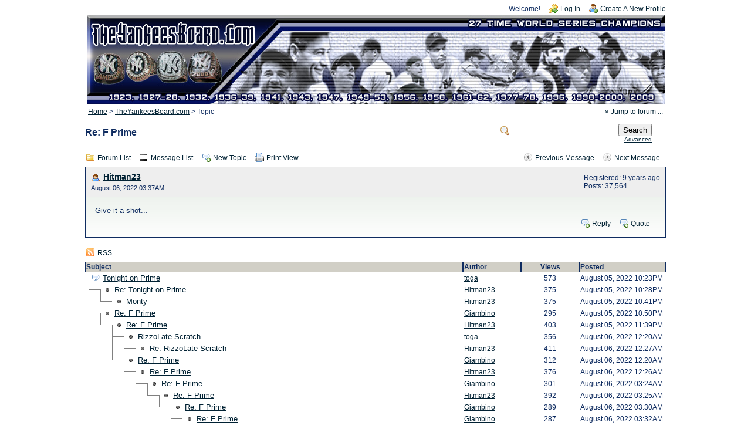

--- FILE ---
content_type: text/html; charset=UTF-8
request_url: http://www.theyankeesboard.com/forum/read.php?2,24701,24731
body_size: 27177
content:
<?xml version="1.0" encoding="UTF-8"?><!DOCTYPE html PUBLIC "-//W3C//DTD XHTML 1.0 Transitional//EN" "http://www.w3.org/TR/xhtml1/DTD/xhtml1-transitional.dtd">
<!-- START TEMPLATE header.tpl --><html xmlns="http://www.w3.org/1999/xhtml" xml:lang="EN" lang="EN"><head><title>Re: F Prime</title><link rel="stylesheet" type="text/css" href="http://www.theyankeesboard.com/forum/css.php?2,css" media="screen" /><link rel="stylesheet" type="text/css" href="http://www.theyankeesboard.com/forum/css.php?2,css_print" media="print" /><script type="text/javascript" src="http://www.theyankeesboard.com/forum/javascript.php?2"></script><link rel="alternate" type="application/rss+xml" title="RSS" href="http://www.theyankeesboard.com/forum/feed.php?2,24701,type=rss" /><meta name="description" content=" Will Nasty Nestor be on the mound or not as the Yankees invade St. Loo - the posted lineup - DJ LeMahieu (R) 2B Aaron Judge (R) CF Anthony Rizzo (L) 1B Gleyber Torres (R) DH Josh Donaldson (R) 3B Matt Carpenter (L) RF Isiah Kiner-Falefa (R) SS Jose Trevino (R) C Andrew Benintendi (L) LF Bench: Hick" /><script type="text/javascript">fileLoadingImage = 'http://www.theyankeesboard.com/forum/mods/embed_images/viewers/lightbox/code/images/loading.gif';
fileBottomNavCloseImage = 'http://www.theyankeesboard.com/forum/mods/embed_images/viewers/lightbox/code/images/close.gif';</script><style type="text/css">
#imageData #bottomNavClose{ text-align:right; }
#prevLink, #nextLink{
background: transparent url(http://www.theyankeesboard.com/forum/mods/embed_images/viewers/lightbox/code/images/blank.gif) no-repeat;
}
#prevLink:hover, #prevLink:visited:hover {
background: url(http://www.theyankeesboard.com/forum/mods/embed_images/viewers/lightbox/code/images/prevlabel.gif) left 15% no-repeat;
}
#nextLink:hover, #nextLink:visited:hover {
background: url(http://www.theyankeesboard.com/forum/mods/embed_images/viewers/lightbox/code/images/nextlabel.gif) right 15% no-repeat;
}
</style><script>var today = new Date();
var expire = new Date();
//flip the time zone offset as javascript uses values opposite to php
var timezoneOffset = today.getTimezoneOffset()/60*-1;
//reset the cookie every day in case the user has changed zones.
expire.setTime(today.getTime() + 3600000*24);
document.cookie = "phorum_mod_automatic_timezones_offset="+ timezoneOffset + ";expires="+expire.toGMTString();
//check to see if the cookie has actually been set
var theCookie=""+document.cookie;
var ind=theCookie.indexOf("phorum_mod_automatic_timezones_offset");
var query_string = "?2,24701,24731";
var separator = ",";
//if cookies are disabled, add the time zone offset as a url request
if (ind==-1) {
if (query_string == "") {
query_string = "?tzo=" + timezoneOffset;
} else {
query_string += separator + "tzo=" + timezoneOffset;
}
}
//redirect the page to allow php processing of time zone data
location.href="http://www.theyankeesboard.com/forum/read.php" + query_string;</script><script>var today = new Date();
var expire = new Date();
//flip the time zone offset as javascript uses values opposite to php
var timezoneOffset = today.getTimezoneOffset()/60*-1;
//reset the cookie every day in case the user has changed zones.
expire.setTime(today.getTime() + 3600000*24);
document.cookie = "phorum_mod_automatic_timezones_offset="+ timezoneOffset + ";expires="+expire.toGMTString();
//check to see if the cookie has actually been set
var theCookie=""+document.cookie;
var ind=theCookie.indexOf("phorum_mod_automatic_timezones_offset");
var query_string = "?2,24701,24731";
var separator = ",";
//if cookies are disabled, add the time zone offset as a url request
if (ind==-1) {
if (query_string == "") {
query_string = "?tzo=" + timezoneOffset;
} else {
query_string += separator + "tzo=" + timezoneOffset;
}
}
//redirect the page to allow php processing of time zone data
location.href="http://www.theyankeesboard.com/forum/read.php" + query_string;</script><!--[if lte IE 6]>
<style type="text/css">
#phorum {
width: expression(document.body.clientWidth > 990
? '990px': 'auto' );
margin-left: expression(document.body.clientWidth > 990
? parseInt((document.body.clientWidth-990)/2) : 0 );
}
</style>
<![endif]-->
<!--
Some Icons courtesy of:
FAMFAMFAM - http://www.famfamfam.com/lab/icons/silk/
Tango Project - http://tango-project.org/
--></head><body onload=""><div id="phorum"><div id="user-info" class="logged-out"><span class="welcome">Welcome!</span>
<a class="icon icon-key-go" href="http://www.theyankeesboard.com/forum/login.php?2">Log In</a>
<a class="icon icon-user-add" href="http://www.theyankeesboard.com/forum/register.php?2">Create A New Profile</a></div><!-- end of div id=user-info --><DIV ALIGN="CENTER"><IMG SRC="./images/TheYankeesBoard.jpg" HEIGHT="152" WIDTH="985"></DIV><!-- div id="logo" -->
<!-- a href="http://www.theyankeesboard.com/forum/" -->
<!-- img src="http://www.theyankeesboard.com/forum/templates/emerald/images/logo.png"
width="0" height="0"
alt="Phorum" border="0" / -->
<!-- /a -->
<!-- /div --> <!-- end of div id=logo --><div id="breadcrumb"><a href="http://www.theyankeesboard.com/forum/index.php">Home</a>
&gt;
<a rel="breadcrumb-forum[2]" href="http://www.theyankeesboard.com/forum/list.php?2">TheYankeesBoard.com</a>
&gt;
Topic</div><!-- end of div id=breadcrumb --><div id="search-area" class="icon-zoom"><form id="header-search-form" action="http://www.theyankeesboard.com/forum/search.php?2" method="get">
<input type="hidden" name="forum_id" value="2" />
<input type="hidden" name="posting_token:post" value="6e51111548ef1875ff192db778e1ccf0"/>
<input type="hidden" name="phorum_page" value="search" />
<input type="hidden" name="match_forum" value="ALL" />
<input type="hidden" name="match_dates" value="365" />
<input type="hidden" name="match_threads" value="0" />
<input type="hidden" name="match_type" value="ALL" />
<input type="text" name="search" size="20" value="" class="styled-text" /><input type="submit" value="Search" class="styled-button" /><br /><a href="http://www.theyankeesboard.com/forum/search.php?2">Advanced</a>
</form></div><!-- end of div id=search-area --><div id="page-info"><h1 class="heading">Re: F Prime</h1></div><!-- end of div id=page-info -->
<!-- END TEMPLATE header.tpl -->
<!-- BEGIN TEMPLATE read_threads.tpl --><div class="nav"><div class="nav-right"><a class="icon icon-prev" href="http://www.theyankeesboard.com/forum/read.php?2,24701,24729#msg-24729">Previous Message</a>
<a class="icon icon-next" href="http://www.theyankeesboard.com/forum/read.php?2,1659757056,newer">Next Message</a></div><a class="icon icon-folder" href="http://www.theyankeesboard.com/forum/index.php">Forum List</a>
<a class="icon icon-list" href="http://www.theyankeesboard.com/forum/list.php?2">Message List</a>
<a class="icon icon-comment-add" href="http://www.theyankeesboard.com/forum/posting.php?2">New Topic</a>
<a class="icon icon-printer" href="http://www.theyankeesboard.com/forum/read.php?2,24701,24731,printview#msg-24731" target="_blank">Print View</a></div><div class="message"><div class="generic"><table border="0" cellspacing="0"><tr><td width="100%"><!-- BEGIN MOD FOR AVATAR SUPPORT --><div class="message-author icon-user"><!-- END MOD FOR AVATAR SUPPORT -->
<a href="http://www.theyankeesboard.com/forum/profile.php?2,6">Hitman23</a></div><small>August 05, 2022 11:37PM</small></td><td class="message-user-info" nowrap="nowrap">Registered: 9 years ago<br />Posts: 37,564
<!-- BEGIN MOD FOR POSTER STATUS -->
<!-- END MOD FOR POSTER STATUS --></td></tr></table></div><div class="message-body">Give it a shot...<div class="message-options"><a class="icon icon-comment-add" href="http://www.theyankeesboard.com/forum/posting.php?2,reply,24731">Reply</a>
<a class="icon icon-comment-add" href="http://www.theyankeesboard.com/forum/posting.php?2,reply,24731,quote=1">Quote</a></div></div></div><div class="nav"><a class="icon icon-feed" href="http://www.theyankeesboard.com/forum/feed.php?2,24701,type=rss">RSS</a></div><table cellspacing="0" class="list"><tr><th align="left">Subject</th><th align="left" nowrap="nowrap">Author</th><th>Views</th><th align="left" nowrap="nowrap">Posted</th></tr><tr><td width="65%" class="message-subject-threaded "><h4 style="padding-left: 0px;"><!-- Begin the Threaded Tree View customization --><div style="position: absolute; z-index: 210; margin-left: -16px; margin-top: 7px; height: 1px; width: 0px; background-color: Gray; display: inline;"><img src="http://www.theyankeesboard.com/forum/images/trans.gif" /></div><div style="position: absolute; z-index: 200; margin-left: -16px; margin-top: -0px; height: 0px; width: 1px; background-color: Gray; display: inline;"><img src="http://www.theyankeesboard.com/forum/images/trans.gif" /></div>&nbsp;
<!-- End the Threaded Tree View customization -->
<img src="http://www.theyankeesboard.com/forum/templates/emerald/images/comment.png" class="icon1616" alt="" title="" />
<a href="http://www.theyankeesboard.com/forum/read.php?2,24701,24701#msg-24701" class="">Tonight on Prime</a></h4></td><td width="10%" class="" nowrap="nowrap"><a href="http://www.theyankeesboard.com/forum/profile.php?2,4">toga</a></td><td width="10%" align="center" class="" nowrap="nowrap">573</td><td width="15%" class="" nowrap="nowrap">August 05, 2022 06:23PM</td></tr><tr><td width="65%" class="message-subject-threaded "><h4 style="padding-left: 20px;"><!-- Begin the Threaded Tree View customization --><div style="position: absolute; z-index: 210; margin-left: -16px; margin-top: 7px; height: 1px; width: 20px; background-color: Gray; display: inline;"><img src="http://www.theyankeesboard.com/forum/images/trans.gif" /></div><div style="position: absolute; z-index: 200; margin-left: -16px; margin-top: -13px; height: 20px; width: 1px; background-color: Gray; display: inline;"><img src="http://www.theyankeesboard.com/forum/images/trans.gif" /></div>&nbsp;
<!-- End the Threaded Tree View customization -->
<img src="http://www.theyankeesboard.com/forum/templates/emerald/images/bullet_black.png" class="icon1616" alt="" title="" />
<a href="http://www.theyankeesboard.com/forum/read.php?2,24701,24702#msg-24702" class="">Re: Tonight on Prime</a></h4></td><td width="10%" class="" nowrap="nowrap"><a href="http://www.theyankeesboard.com/forum/profile.php?2,6">Hitman23</a></td><td width="10%" align="center" class="" nowrap="nowrap">375</td><td width="15%" class="" nowrap="nowrap">August 05, 2022 06:28PM</td></tr><tr><td width="65%" class="message-subject-threaded "><h4 style="padding-left: 40px;"><!-- Begin the Threaded Tree View customization --><div style="position: absolute; z-index: 210; margin-left: -16px; margin-top: 7px; height: 1px; width: 20px; background-color: Gray; display: inline;"><img src="http://www.theyankeesboard.com/forum/images/trans.gif" /></div><div style="position: absolute; z-index: 200; margin-left: -16px; margin-top: -13px; height: 20px; width: 1px; background-color: Gray; display: inline;"><img src="http://www.theyankeesboard.com/forum/images/trans.gif" /></div>&nbsp;
<!-- End the Threaded Tree View customization -->
<img src="http://www.theyankeesboard.com/forum/templates/emerald/images/bullet_black.png" class="icon1616" alt="" title="" />
<a href="http://www.theyankeesboard.com/forum/read.php?2,24701,24703#msg-24703" class="">Monty</a></h4></td><td width="10%" class="" nowrap="nowrap"><a href="http://www.theyankeesboard.com/forum/profile.php?2,6">Hitman23</a></td><td width="10%" align="center" class="" nowrap="nowrap">375</td><td width="15%" class="" nowrap="nowrap">August 05, 2022 06:41PM</td></tr><tr><td width="65%" class="message-subject-threaded "><h4 style="padding-left: 20px;"><!-- Begin the Threaded Tree View customization --><div style="position: absolute; z-index: 210; margin-left: -16px; margin-top: 7px; height: 1px; width: 20px; background-color: Gray; display: inline;"><img src="http://www.theyankeesboard.com/forum/images/trans.gif" /></div><div style="position: absolute; z-index: 200; margin-left: -16px; margin-top: -53px; height: 60px; width: 1px; background-color: Gray; display: inline;"><img src="http://www.theyankeesboard.com/forum/images/trans.gif" /></div>&nbsp;
<!-- End the Threaded Tree View customization -->
<img src="http://www.theyankeesboard.com/forum/templates/emerald/images/bullet_black.png" class="icon1616" alt="" title="" />
<a href="http://www.theyankeesboard.com/forum/read.php?2,24701,24704#msg-24704" class="">Re: F Prime</a></h4></td><td width="10%" class="" nowrap="nowrap"><a href="http://www.theyankeesboard.com/forum/profile.php?2,2">Giambino</a></td><td width="10%" align="center" class="" nowrap="nowrap">295</td><td width="15%" class="" nowrap="nowrap">August 05, 2022 06:50PM</td></tr><tr><td width="65%" class="message-subject-threaded "><h4 style="padding-left: 40px;"><!-- Begin the Threaded Tree View customization --><div style="position: absolute; z-index: 210; margin-left: -16px; margin-top: 7px; height: 1px; width: 20px; background-color: Gray; display: inline;"><img src="http://www.theyankeesboard.com/forum/images/trans.gif" /></div><div style="position: absolute; z-index: 200; margin-left: -16px; margin-top: -13px; height: 20px; width: 1px; background-color: Gray; display: inline;"><img src="http://www.theyankeesboard.com/forum/images/trans.gif" /></div>&nbsp;
<!-- End the Threaded Tree View customization -->
<img src="http://www.theyankeesboard.com/forum/templates/emerald/images/bullet_black.png" class="icon1616" alt="" title="" />
<a href="http://www.theyankeesboard.com/forum/read.php?2,24701,24705#msg-24705" class="">Re: F Prime</a></h4></td><td width="10%" class="" nowrap="nowrap"><a href="http://www.theyankeesboard.com/forum/profile.php?2,6">Hitman23</a></td><td width="10%" align="center" class="" nowrap="nowrap">403</td><td width="15%" class="" nowrap="nowrap">August 05, 2022 07:39PM</td></tr><tr><td width="65%" class="message-subject-threaded "><h4 style="padding-left: 60px;"><!-- Begin the Threaded Tree View customization --><div style="position: absolute; z-index: 210; margin-left: -16px; margin-top: 7px; height: 1px; width: 20px; background-color: Gray; display: inline;"><img src="http://www.theyankeesboard.com/forum/images/trans.gif" /></div><div style="position: absolute; z-index: 200; margin-left: -16px; margin-top: -13px; height: 20px; width: 1px; background-color: Gray; display: inline;"><img src="http://www.theyankeesboard.com/forum/images/trans.gif" /></div>&nbsp;
<!-- End the Threaded Tree View customization -->
<img src="http://www.theyankeesboard.com/forum/templates/emerald/images/bullet_black.png" class="icon1616" alt="" title="" />
<a href="http://www.theyankeesboard.com/forum/read.php?2,24701,24706#msg-24706" class="">RizzoLate Scratch</a></h4></td><td width="10%" class="" nowrap="nowrap"><a href="http://www.theyankeesboard.com/forum/profile.php?2,4">toga</a></td><td width="10%" align="center" class="" nowrap="nowrap">356</td><td width="15%" class="" nowrap="nowrap">August 05, 2022 08:20PM</td></tr><tr><td width="65%" class="message-subject-threaded "><h4 style="padding-left: 80px;"><!-- Begin the Threaded Tree View customization --><div style="position: absolute; z-index: 210; margin-left: -16px; margin-top: 7px; height: 1px; width: 20px; background-color: Gray; display: inline;"><img src="http://www.theyankeesboard.com/forum/images/trans.gif" /></div><div style="position: absolute; z-index: 200; margin-left: -16px; margin-top: -13px; height: 20px; width: 1px; background-color: Gray; display: inline;"><img src="http://www.theyankeesboard.com/forum/images/trans.gif" /></div>&nbsp;
<!-- End the Threaded Tree View customization -->
<img src="http://www.theyankeesboard.com/forum/templates/emerald/images/bullet_black.png" class="icon1616" alt="" title="" />
<a href="http://www.theyankeesboard.com/forum/read.php?2,24701,24709#msg-24709" class="">Re: RizzoLate Scratch</a></h4></td><td width="10%" class="" nowrap="nowrap"><a href="http://www.theyankeesboard.com/forum/profile.php?2,6">Hitman23</a></td><td width="10%" align="center" class="" nowrap="nowrap">411</td><td width="15%" class="" nowrap="nowrap">August 05, 2022 08:27PM</td></tr><tr><td width="65%" class="message-subject-threaded "><h4 style="padding-left: 60px;"><!-- Begin the Threaded Tree View customization --><div style="position: absolute; z-index: 210; margin-left: -16px; margin-top: 7px; height: 1px; width: 20px; background-color: Gray; display: inline;"><img src="http://www.theyankeesboard.com/forum/images/trans.gif" /></div><div style="position: absolute; z-index: 200; margin-left: -16px; margin-top: -53px; height: 60px; width: 1px; background-color: Gray; display: inline;"><img src="http://www.theyankeesboard.com/forum/images/trans.gif" /></div>&nbsp;
<!-- End the Threaded Tree View customization -->
<img src="http://www.theyankeesboard.com/forum/templates/emerald/images/bullet_black.png" class="icon1616" alt="" title="" />
<a href="http://www.theyankeesboard.com/forum/read.php?2,24701,24707#msg-24707" class="">Re: F Prime</a></h4></td><td width="10%" class="" nowrap="nowrap"><a href="http://www.theyankeesboard.com/forum/profile.php?2,2">Giambino</a></td><td width="10%" align="center" class="" nowrap="nowrap">312</td><td width="15%" class="" nowrap="nowrap">August 05, 2022 08:20PM</td></tr><tr><td width="65%" class="message-subject-threaded "><h4 style="padding-left: 80px;"><!-- Begin the Threaded Tree View customization --><div style="position: absolute; z-index: 210; margin-left: -16px; margin-top: 7px; height: 1px; width: 20px; background-color: Gray; display: inline;"><img src="http://www.theyankeesboard.com/forum/images/trans.gif" /></div><div style="position: absolute; z-index: 200; margin-left: -16px; margin-top: -13px; height: 20px; width: 1px; background-color: Gray; display: inline;"><img src="http://www.theyankeesboard.com/forum/images/trans.gif" /></div>&nbsp;
<!-- End the Threaded Tree View customization -->
<img src="http://www.theyankeesboard.com/forum/templates/emerald/images/bullet_black.png" class="icon1616" alt="" title="" />
<a href="http://www.theyankeesboard.com/forum/read.php?2,24701,24708#msg-24708" class="">Re: F Prime</a></h4></td><td width="10%" class="" nowrap="nowrap"><a href="http://www.theyankeesboard.com/forum/profile.php?2,6">Hitman23</a></td><td width="10%" align="center" class="" nowrap="nowrap">376</td><td width="15%" class="" nowrap="nowrap">August 05, 2022 08:26PM</td></tr><tr><td width="65%" class="message-subject-threaded "><h4 style="padding-left: 100px;"><!-- Begin the Threaded Tree View customization --><div style="position: absolute; z-index: 210; margin-left: -16px; margin-top: 7px; height: 1px; width: 20px; background-color: Gray; display: inline;"><img src="http://www.theyankeesboard.com/forum/images/trans.gif" /></div><div style="position: absolute; z-index: 200; margin-left: -16px; margin-top: -13px; height: 20px; width: 1px; background-color: Gray; display: inline;"><img src="http://www.theyankeesboard.com/forum/images/trans.gif" /></div>&nbsp;
<!-- End the Threaded Tree View customization -->
<img src="http://www.theyankeesboard.com/forum/templates/emerald/images/bullet_black.png" class="icon1616" alt="" title="" />
<a href="http://www.theyankeesboard.com/forum/read.php?2,24701,24726#msg-24726" class="">Re: F Prime</a></h4></td><td width="10%" class="" nowrap="nowrap"><a href="http://www.theyankeesboard.com/forum/profile.php?2,2">Giambino</a></td><td width="10%" align="center" class="" nowrap="nowrap">301</td><td width="15%" class="" nowrap="nowrap">August 05, 2022 11:24PM</td></tr><tr><td width="65%" class="message-subject-threaded "><h4 style="padding-left: 120px;"><!-- Begin the Threaded Tree View customization --><div style="position: absolute; z-index: 210; margin-left: -16px; margin-top: 7px; height: 1px; width: 20px; background-color: Gray; display: inline;"><img src="http://www.theyankeesboard.com/forum/images/trans.gif" /></div><div style="position: absolute; z-index: 200; margin-left: -16px; margin-top: -13px; height: 20px; width: 1px; background-color: Gray; display: inline;"><img src="http://www.theyankeesboard.com/forum/images/trans.gif" /></div>&nbsp;
<!-- End the Threaded Tree View customization -->
<img src="http://www.theyankeesboard.com/forum/templates/emerald/images/bullet_black.png" class="icon1616" alt="" title="" />
<a href="http://www.theyankeesboard.com/forum/read.php?2,24701,24727#msg-24727" class="">Re: F Prime</a></h4></td><td width="10%" class="" nowrap="nowrap"><a href="http://www.theyankeesboard.com/forum/profile.php?2,6">Hitman23</a></td><td width="10%" align="center" class="" nowrap="nowrap">392</td><td width="15%" class="" nowrap="nowrap">August 05, 2022 11:25PM</td></tr><tr><td width="65%" class="message-subject-threaded "><h4 style="padding-left: 140px;"><!-- Begin the Threaded Tree View customization --><div style="position: absolute; z-index: 210; margin-left: -16px; margin-top: 7px; height: 1px; width: 20px; background-color: Gray; display: inline;"><img src="http://www.theyankeesboard.com/forum/images/trans.gif" /></div><div style="position: absolute; z-index: 200; margin-left: -16px; margin-top: -13px; height: 20px; width: 1px; background-color: Gray; display: inline;"><img src="http://www.theyankeesboard.com/forum/images/trans.gif" /></div>&nbsp;
<!-- End the Threaded Tree View customization -->
<img src="http://www.theyankeesboard.com/forum/templates/emerald/images/bullet_black.png" class="icon1616" alt="" title="" />
<a href="http://www.theyankeesboard.com/forum/read.php?2,24701,24728#msg-24728" class="">Re: F Prime</a></h4></td><td width="10%" class="" nowrap="nowrap"><a href="http://www.theyankeesboard.com/forum/profile.php?2,2">Giambino</a></td><td width="10%" align="center" class="" nowrap="nowrap">289</td><td width="15%" class="" nowrap="nowrap">August 05, 2022 11:30PM</td></tr><tr><td width="65%" class="message-subject-threaded "><h4 style="padding-left: 160px;"><!-- Begin the Threaded Tree View customization --><div style="position: absolute; z-index: 210; margin-left: -16px; margin-top: 7px; height: 1px; width: 20px; background-color: Gray; display: inline;"><img src="http://www.theyankeesboard.com/forum/images/trans.gif" /></div><div style="position: absolute; z-index: 200; margin-left: -16px; margin-top: -13px; height: 20px; width: 1px; background-color: Gray; display: inline;"><img src="http://www.theyankeesboard.com/forum/images/trans.gif" /></div>&nbsp;
<!-- End the Threaded Tree View customization -->
<img src="http://www.theyankeesboard.com/forum/templates/emerald/images/bullet_black.png" class="icon1616" alt="" title="" />
<a href="http://www.theyankeesboard.com/forum/read.php?2,24701,24729#msg-24729" class="">Re: F Prime</a></h4></td><td width="10%" class="" nowrap="nowrap"><a href="http://www.theyankeesboard.com/forum/profile.php?2,2">Giambino</a></td><td width="10%" align="center" class="" nowrap="nowrap">287</td><td width="15%" class="" nowrap="nowrap">August 05, 2022 11:32PM</td></tr><tr><td width="65%" class="message-subject-threaded current"><h4 style="padding-left: 160px;"><!-- Begin the Threaded Tree View customization --><div style="position: absolute; z-index: 210; margin-left: -16px; margin-top: 7px; height: 1px; width: 20px; background-color: Gray; display: inline;"><img src="http://www.theyankeesboard.com/forum/images/trans.gif" /></div><div style="position: absolute; z-index: 200; margin-left: -16px; margin-top: -33px; height: 40px; width: 1px; background-color: Gray; display: inline;"><img src="http://www.theyankeesboard.com/forum/images/trans.gif" /></div>&nbsp;
<!-- End the Threaded Tree View customization -->
<img src="http://www.theyankeesboard.com/forum/templates/emerald/images/bullet_go.png" class="icon1616" alt="" title="" />
<a href="http://www.theyankeesboard.com/forum/read.php?2,24701,24731#msg-24731" class="">Re: F Prime</a></h4></td><td width="10%" class="current" nowrap="nowrap"><a href="http://www.theyankeesboard.com/forum/profile.php?2,6">Hitman23</a></td><td width="10%" align="center" class="current" nowrap="nowrap">413</td><td width="15%" class="current" nowrap="nowrap">August 05, 2022 11:37PM</td></tr></table><div class="nav"><div class="nav-right"><a class="icon icon-prev" href="http://www.theyankeesboard.com/forum/read.php?2,24701,24729#msg-24729">Previous Message</a>
<a class="icon icon-next" href="http://www.theyankeesboard.com/forum/read.php?2,1659757056,newer">Next Message</a></div><a class="icon icon-folder" href="http://www.theyankeesboard.com/forum/index.php">Forum List</a>
<a class="icon icon-list" href="http://www.theyankeesboard.com/forum/list.php?2">Message List</a>
<a class="icon icon-comment-add" href="http://www.theyankeesboard.com/forum/posting.php?2">New Topic</a>
<a class="icon icon-printer" href="http://www.theyankeesboard.com/forum/read.php?2,24701,24731,printview#msg-24731" target="_blank">Print View</a></div><br /><br /><br /><!-- END TEMPLATE read_threads.tpl --><script type="text/javascript">PhorumJumpMenu.vroot = 0</script><div rel="mod_jumpmenu_menu" class="mod_jumpmenu_menu" id="mod_jumpmenu_menu_0"><div class="mod_jumpmenu_menu_content" id="mod_jumpmenu_menu_content_0"><a href="http://www.theyankeesboard.com/forum/list.php?2" rel="mod_jumpmenu_forum" id="mod_jumpmenu_item_2" class="mod_jumpmenu_menu_item mod_jumpmenu_forum">TheYankeesBoard.com</a><a href="http://www.theyankeesboard.com/forum/list.php?3" rel="mod_jumpmenu_forum" id="mod_jumpmenu_item_3" class="mod_jumpmenu_menu_item mod_jumpmenu_forum">TheCyberPub</a><a href="http://www.theyankeesboard.com/forum/list.php?1" rel="mod_jumpmenu_forum" id="mod_jumpmenu_item_1" class="mod_jumpmenu_menu_item mod_jumpmenu_forum">Announcements</a><a href="#" rel="mod_jumpmenu_forum" class="mod_jumpmenu_menu_separator">&nbsp;</a><a href="http://www.theyankeesboard.com/forum/addon.php?2,module=recent_messages" rel="mod_jumpmenu_forum" id="mod_jumpmenu_item_extra1" class="mod_jumpmenu_menu_item mod_jumpmenu_forum recent_messages">Recent Messages</a></div></div><script type="text/javascript">//<![CDATA[
// See if we already have an element with id="mod_jumpmenu" in the page.
var m = document.getElementById('mod_jumpmenu_root');
// Try to detect emerald-like template if no element was found.
// If we do detect this template, then create the mod_jumpmenu element
// on the fly at a useful spot in the page.
if (!m) {
var b = document.getElementById('breadcrumb');
if (!b) b = document.getElementById('phorum-breadcrumbs');
if (b)
{
m = document.createElement('a');
m.id = 'mod_jumpmenu_root';
m.className = 'mod_jumpmenu_root';
m.rel = 'mod_jumpmenu_left';
m.innerHTML = '&#187; Jump to forum ...';
if (b.childNodes.length == 0) {
b.appendChild(m);
} else {
b.insertBefore(m, b.childNodes[0]);
}
}
}
//]]></script><script type="text/javascript">// Initialize the Phorum jumpmenu.
PhorumJumpMenu.init();</script><!-- BEGIN TEMPLATE footer.tpl --><div id="footer-plug">This forum brought to you by Giambino! All rights reserved.</div></div><!-- end of div id="phorum" --></body></html><!-- END TEMPLATE footer.tpl -->

--- FILE ---
content_type: text/html; charset=UTF-8
request_url: http://www.theyankeesboard.com/forum/read.php?2,24701,24731
body_size: 25220
content:
<?xml version="1.0" encoding="UTF-8"?><!DOCTYPE html PUBLIC "-//W3C//DTD XHTML 1.0 Transitional//EN" "http://www.w3.org/TR/xhtml1/DTD/xhtml1-transitional.dtd">
<!-- START TEMPLATE header.tpl --><html xmlns="http://www.w3.org/1999/xhtml" xml:lang="EN" lang="EN"><head><title>Re: F Prime</title><link rel="stylesheet" type="text/css" href="http://www.theyankeesboard.com/forum/css.php?2,css" media="screen" /><link rel="stylesheet" type="text/css" href="http://www.theyankeesboard.com/forum/css.php?2,css_print" media="print" /><script type="text/javascript" src="http://www.theyankeesboard.com/forum/javascript.php?2"></script><link rel="alternate" type="application/rss+xml" title="RSS" href="http://www.theyankeesboard.com/forum/feed.php?2,24701,type=rss" /><meta name="description" content=" Will Nasty Nestor be on the mound or not as the Yankees invade St. Loo - the posted lineup - DJ LeMahieu (R) 2B Aaron Judge (R) CF Anthony Rizzo (L) 1B Gleyber Torres (R) DH Josh Donaldson (R) 3B Matt Carpenter (L) RF Isiah Kiner-Falefa (R) SS Jose Trevino (R) C Andrew Benintendi (L) LF Bench: Hick" /><script type="text/javascript">fileLoadingImage = 'http://www.theyankeesboard.com/forum/mods/embed_images/viewers/lightbox/code/images/loading.gif';
fileBottomNavCloseImage = 'http://www.theyankeesboard.com/forum/mods/embed_images/viewers/lightbox/code/images/close.gif';</script><style type="text/css">
#imageData #bottomNavClose{ text-align:right; }
#prevLink, #nextLink{
background: transparent url(http://www.theyankeesboard.com/forum/mods/embed_images/viewers/lightbox/code/images/blank.gif) no-repeat;
}
#prevLink:hover, #prevLink:visited:hover {
background: url(http://www.theyankeesboard.com/forum/mods/embed_images/viewers/lightbox/code/images/prevlabel.gif) left 15% no-repeat;
}
#nextLink:hover, #nextLink:visited:hover {
background: url(http://www.theyankeesboard.com/forum/mods/embed_images/viewers/lightbox/code/images/nextlabel.gif) right 15% no-repeat;
}
</style>
<!--[if lte IE 6]>
<style type="text/css">
#phorum {
width: expression(document.body.clientWidth > 990
? '990px': 'auto' );
margin-left: expression(document.body.clientWidth > 990
? parseInt((document.body.clientWidth-990)/2) : 0 );
}
</style>
<![endif]-->
<!--
Some Icons courtesy of:
FAMFAMFAM - http://www.famfamfam.com/lab/icons/silk/
Tango Project - http://tango-project.org/
--></head><body onload=""><div id="phorum"><div id="user-info" class="logged-out"><span class="welcome">Welcome!</span>
<a class="icon icon-key-go" href="http://www.theyankeesboard.com/forum/login.php?2">Log In</a>
<a class="icon icon-user-add" href="http://www.theyankeesboard.com/forum/register.php?2">Create A New Profile</a></div><!-- end of div id=user-info --><DIV ALIGN="CENTER"><IMG SRC="./images/TheYankeesBoard.jpg" HEIGHT="152" WIDTH="985"></DIV><!-- div id="logo" -->
<!-- a href="http://www.theyankeesboard.com/forum/" -->
<!-- img src="http://www.theyankeesboard.com/forum/templates/emerald/images/logo.png"
width="0" height="0"
alt="Phorum" border="0" / -->
<!-- /a -->
<!-- /div --> <!-- end of div id=logo --><div id="breadcrumb"><a href="http://www.theyankeesboard.com/forum/index.php">Home</a>
&gt;
<a rel="breadcrumb-forum[2]" href="http://www.theyankeesboard.com/forum/list.php?2">TheYankeesBoard.com</a>
&gt;
Topic</div><!-- end of div id=breadcrumb --><div id="search-area" class="icon-zoom"><form id="header-search-form" action="http://www.theyankeesboard.com/forum/search.php?2" method="get">
<input type="hidden" name="forum_id" value="2" />
<input type="hidden" name="posting_token:post" value="6e51111548ef1875ff192db778e1ccf0"/>
<input type="hidden" name="phorum_page" value="search" />
<input type="hidden" name="match_forum" value="ALL" />
<input type="hidden" name="match_dates" value="365" />
<input type="hidden" name="match_threads" value="0" />
<input type="hidden" name="match_type" value="ALL" />
<input type="text" name="search" size="20" value="" class="styled-text" /><input type="submit" value="Search" class="styled-button" /><br /><a href="http://www.theyankeesboard.com/forum/search.php?2">Advanced</a>
</form></div><!-- end of div id=search-area --><div id="page-info"><h1 class="heading">Re: F Prime</h1></div><!-- end of div id=page-info -->
<!-- END TEMPLATE header.tpl -->
<!-- BEGIN TEMPLATE read_threads.tpl --><div class="nav"><div class="nav-right"><a class="icon icon-prev" href="http://www.theyankeesboard.com/forum/read.php?2,24701,24729#msg-24729">Previous Message</a>
<a class="icon icon-next" href="http://www.theyankeesboard.com/forum/read.php?2,1659757056,newer">Next Message</a></div><a class="icon icon-folder" href="http://www.theyankeesboard.com/forum/index.php">Forum List</a>
<a class="icon icon-list" href="http://www.theyankeesboard.com/forum/list.php?2">Message List</a>
<a class="icon icon-comment-add" href="http://www.theyankeesboard.com/forum/posting.php?2">New Topic</a>
<a class="icon icon-printer" href="http://www.theyankeesboard.com/forum/read.php?2,24701,24731,printview#msg-24731" target="_blank">Print View</a></div><div class="message"><div class="generic"><table border="0" cellspacing="0"><tr><td width="100%"><!-- BEGIN MOD FOR AVATAR SUPPORT --><div class="message-author icon-user"><!-- END MOD FOR AVATAR SUPPORT -->
<a href="http://www.theyankeesboard.com/forum/profile.php?2,6">Hitman23</a></div><small>August 06, 2022 03:37AM</small></td><td class="message-user-info" nowrap="nowrap">Registered: 9 years ago<br />Posts: 37,564
<!-- BEGIN MOD FOR POSTER STATUS -->
<!-- END MOD FOR POSTER STATUS --></td></tr></table></div><div class="message-body">Give it a shot...<div class="message-options"><a class="icon icon-comment-add" href="http://www.theyankeesboard.com/forum/posting.php?2,reply,24731">Reply</a>
<a class="icon icon-comment-add" href="http://www.theyankeesboard.com/forum/posting.php?2,reply,24731,quote=1">Quote</a></div></div></div><div class="nav"><a class="icon icon-feed" href="http://www.theyankeesboard.com/forum/feed.php?2,24701,type=rss">RSS</a></div><table cellspacing="0" class="list"><tr><th align="left">Subject</th><th align="left" nowrap="nowrap">Author</th><th>Views</th><th align="left" nowrap="nowrap">Posted</th></tr><tr><td width="65%" class="message-subject-threaded "><h4 style="padding-left: 0px;"><!-- Begin the Threaded Tree View customization --><div style="position: absolute; z-index: 210; margin-left: -16px; margin-top: 7px; height: 1px; width: 0px; background-color: Gray; display: inline;"><img src="http://www.theyankeesboard.com/forum/images/trans.gif" /></div><div style="position: absolute; z-index: 200; margin-left: -16px; margin-top: -0px; height: 0px; width: 1px; background-color: Gray; display: inline;"><img src="http://www.theyankeesboard.com/forum/images/trans.gif" /></div>&nbsp;
<!-- End the Threaded Tree View customization -->
<img src="http://www.theyankeesboard.com/forum/templates/emerald/images/comment.png" class="icon1616" alt="" title="" />
<a href="http://www.theyankeesboard.com/forum/read.php?2,24701,24701#msg-24701" class="">Tonight on Prime</a></h4></td><td width="10%" class="" nowrap="nowrap"><a href="http://www.theyankeesboard.com/forum/profile.php?2,4">toga</a></td><td width="10%" align="center" class="" nowrap="nowrap">573</td><td width="15%" class="" nowrap="nowrap">August 05, 2022 10:23PM</td></tr><tr><td width="65%" class="message-subject-threaded "><h4 style="padding-left: 20px;"><!-- Begin the Threaded Tree View customization --><div style="position: absolute; z-index: 210; margin-left: -16px; margin-top: 7px; height: 1px; width: 20px; background-color: Gray; display: inline;"><img src="http://www.theyankeesboard.com/forum/images/trans.gif" /></div><div style="position: absolute; z-index: 200; margin-left: -16px; margin-top: -13px; height: 20px; width: 1px; background-color: Gray; display: inline;"><img src="http://www.theyankeesboard.com/forum/images/trans.gif" /></div>&nbsp;
<!-- End the Threaded Tree View customization -->
<img src="http://www.theyankeesboard.com/forum/templates/emerald/images/bullet_black.png" class="icon1616" alt="" title="" />
<a href="http://www.theyankeesboard.com/forum/read.php?2,24701,24702#msg-24702" class="">Re: Tonight on Prime</a></h4></td><td width="10%" class="" nowrap="nowrap"><a href="http://www.theyankeesboard.com/forum/profile.php?2,6">Hitman23</a></td><td width="10%" align="center" class="" nowrap="nowrap">375</td><td width="15%" class="" nowrap="nowrap">August 05, 2022 10:28PM</td></tr><tr><td width="65%" class="message-subject-threaded "><h4 style="padding-left: 40px;"><!-- Begin the Threaded Tree View customization --><div style="position: absolute; z-index: 210; margin-left: -16px; margin-top: 7px; height: 1px; width: 20px; background-color: Gray; display: inline;"><img src="http://www.theyankeesboard.com/forum/images/trans.gif" /></div><div style="position: absolute; z-index: 200; margin-left: -16px; margin-top: -13px; height: 20px; width: 1px; background-color: Gray; display: inline;"><img src="http://www.theyankeesboard.com/forum/images/trans.gif" /></div>&nbsp;
<!-- End the Threaded Tree View customization -->
<img src="http://www.theyankeesboard.com/forum/templates/emerald/images/bullet_black.png" class="icon1616" alt="" title="" />
<a href="http://www.theyankeesboard.com/forum/read.php?2,24701,24703#msg-24703" class="">Monty</a></h4></td><td width="10%" class="" nowrap="nowrap"><a href="http://www.theyankeesboard.com/forum/profile.php?2,6">Hitman23</a></td><td width="10%" align="center" class="" nowrap="nowrap">375</td><td width="15%" class="" nowrap="nowrap">August 05, 2022 10:41PM</td></tr><tr><td width="65%" class="message-subject-threaded "><h4 style="padding-left: 20px;"><!-- Begin the Threaded Tree View customization --><div style="position: absolute; z-index: 210; margin-left: -16px; margin-top: 7px; height: 1px; width: 20px; background-color: Gray; display: inline;"><img src="http://www.theyankeesboard.com/forum/images/trans.gif" /></div><div style="position: absolute; z-index: 200; margin-left: -16px; margin-top: -53px; height: 60px; width: 1px; background-color: Gray; display: inline;"><img src="http://www.theyankeesboard.com/forum/images/trans.gif" /></div>&nbsp;
<!-- End the Threaded Tree View customization -->
<img src="http://www.theyankeesboard.com/forum/templates/emerald/images/bullet_black.png" class="icon1616" alt="" title="" />
<a href="http://www.theyankeesboard.com/forum/read.php?2,24701,24704#msg-24704" class="">Re: F Prime</a></h4></td><td width="10%" class="" nowrap="nowrap"><a href="http://www.theyankeesboard.com/forum/profile.php?2,2">Giambino</a></td><td width="10%" align="center" class="" nowrap="nowrap">295</td><td width="15%" class="" nowrap="nowrap">August 05, 2022 10:50PM</td></tr><tr><td width="65%" class="message-subject-threaded "><h4 style="padding-left: 40px;"><!-- Begin the Threaded Tree View customization --><div style="position: absolute; z-index: 210; margin-left: -16px; margin-top: 7px; height: 1px; width: 20px; background-color: Gray; display: inline;"><img src="http://www.theyankeesboard.com/forum/images/trans.gif" /></div><div style="position: absolute; z-index: 200; margin-left: -16px; margin-top: -13px; height: 20px; width: 1px; background-color: Gray; display: inline;"><img src="http://www.theyankeesboard.com/forum/images/trans.gif" /></div>&nbsp;
<!-- End the Threaded Tree View customization -->
<img src="http://www.theyankeesboard.com/forum/templates/emerald/images/bullet_black.png" class="icon1616" alt="" title="" />
<a href="http://www.theyankeesboard.com/forum/read.php?2,24701,24705#msg-24705" class="">Re: F Prime</a></h4></td><td width="10%" class="" nowrap="nowrap"><a href="http://www.theyankeesboard.com/forum/profile.php?2,6">Hitman23</a></td><td width="10%" align="center" class="" nowrap="nowrap">403</td><td width="15%" class="" nowrap="nowrap">August 05, 2022 11:39PM</td></tr><tr><td width="65%" class="message-subject-threaded "><h4 style="padding-left: 60px;"><!-- Begin the Threaded Tree View customization --><div style="position: absolute; z-index: 210; margin-left: -16px; margin-top: 7px; height: 1px; width: 20px; background-color: Gray; display: inline;"><img src="http://www.theyankeesboard.com/forum/images/trans.gif" /></div><div style="position: absolute; z-index: 200; margin-left: -16px; margin-top: -13px; height: 20px; width: 1px; background-color: Gray; display: inline;"><img src="http://www.theyankeesboard.com/forum/images/trans.gif" /></div>&nbsp;
<!-- End the Threaded Tree View customization -->
<img src="http://www.theyankeesboard.com/forum/templates/emerald/images/bullet_black.png" class="icon1616" alt="" title="" />
<a href="http://www.theyankeesboard.com/forum/read.php?2,24701,24706#msg-24706" class="">RizzoLate Scratch</a></h4></td><td width="10%" class="" nowrap="nowrap"><a href="http://www.theyankeesboard.com/forum/profile.php?2,4">toga</a></td><td width="10%" align="center" class="" nowrap="nowrap">356</td><td width="15%" class="" nowrap="nowrap">August 06, 2022 12:20AM</td></tr><tr><td width="65%" class="message-subject-threaded "><h4 style="padding-left: 80px;"><!-- Begin the Threaded Tree View customization --><div style="position: absolute; z-index: 210; margin-left: -16px; margin-top: 7px; height: 1px; width: 20px; background-color: Gray; display: inline;"><img src="http://www.theyankeesboard.com/forum/images/trans.gif" /></div><div style="position: absolute; z-index: 200; margin-left: -16px; margin-top: -13px; height: 20px; width: 1px; background-color: Gray; display: inline;"><img src="http://www.theyankeesboard.com/forum/images/trans.gif" /></div>&nbsp;
<!-- End the Threaded Tree View customization -->
<img src="http://www.theyankeesboard.com/forum/templates/emerald/images/bullet_black.png" class="icon1616" alt="" title="" />
<a href="http://www.theyankeesboard.com/forum/read.php?2,24701,24709#msg-24709" class="">Re: RizzoLate Scratch</a></h4></td><td width="10%" class="" nowrap="nowrap"><a href="http://www.theyankeesboard.com/forum/profile.php?2,6">Hitman23</a></td><td width="10%" align="center" class="" nowrap="nowrap">411</td><td width="15%" class="" nowrap="nowrap">August 06, 2022 12:27AM</td></tr><tr><td width="65%" class="message-subject-threaded "><h4 style="padding-left: 60px;"><!-- Begin the Threaded Tree View customization --><div style="position: absolute; z-index: 210; margin-left: -16px; margin-top: 7px; height: 1px; width: 20px; background-color: Gray; display: inline;"><img src="http://www.theyankeesboard.com/forum/images/trans.gif" /></div><div style="position: absolute; z-index: 200; margin-left: -16px; margin-top: -53px; height: 60px; width: 1px; background-color: Gray; display: inline;"><img src="http://www.theyankeesboard.com/forum/images/trans.gif" /></div>&nbsp;
<!-- End the Threaded Tree View customization -->
<img src="http://www.theyankeesboard.com/forum/templates/emerald/images/bullet_black.png" class="icon1616" alt="" title="" />
<a href="http://www.theyankeesboard.com/forum/read.php?2,24701,24707#msg-24707" class="">Re: F Prime</a></h4></td><td width="10%" class="" nowrap="nowrap"><a href="http://www.theyankeesboard.com/forum/profile.php?2,2">Giambino</a></td><td width="10%" align="center" class="" nowrap="nowrap">312</td><td width="15%" class="" nowrap="nowrap">August 06, 2022 12:20AM</td></tr><tr><td width="65%" class="message-subject-threaded "><h4 style="padding-left: 80px;"><!-- Begin the Threaded Tree View customization --><div style="position: absolute; z-index: 210; margin-left: -16px; margin-top: 7px; height: 1px; width: 20px; background-color: Gray; display: inline;"><img src="http://www.theyankeesboard.com/forum/images/trans.gif" /></div><div style="position: absolute; z-index: 200; margin-left: -16px; margin-top: -13px; height: 20px; width: 1px; background-color: Gray; display: inline;"><img src="http://www.theyankeesboard.com/forum/images/trans.gif" /></div>&nbsp;
<!-- End the Threaded Tree View customization -->
<img src="http://www.theyankeesboard.com/forum/templates/emerald/images/bullet_black.png" class="icon1616" alt="" title="" />
<a href="http://www.theyankeesboard.com/forum/read.php?2,24701,24708#msg-24708" class="">Re: F Prime</a></h4></td><td width="10%" class="" nowrap="nowrap"><a href="http://www.theyankeesboard.com/forum/profile.php?2,6">Hitman23</a></td><td width="10%" align="center" class="" nowrap="nowrap">376</td><td width="15%" class="" nowrap="nowrap">August 06, 2022 12:26AM</td></tr><tr><td width="65%" class="message-subject-threaded "><h4 style="padding-left: 100px;"><!-- Begin the Threaded Tree View customization --><div style="position: absolute; z-index: 210; margin-left: -16px; margin-top: 7px; height: 1px; width: 20px; background-color: Gray; display: inline;"><img src="http://www.theyankeesboard.com/forum/images/trans.gif" /></div><div style="position: absolute; z-index: 200; margin-left: -16px; margin-top: -13px; height: 20px; width: 1px; background-color: Gray; display: inline;"><img src="http://www.theyankeesboard.com/forum/images/trans.gif" /></div>&nbsp;
<!-- End the Threaded Tree View customization -->
<img src="http://www.theyankeesboard.com/forum/templates/emerald/images/bullet_black.png" class="icon1616" alt="" title="" />
<a href="http://www.theyankeesboard.com/forum/read.php?2,24701,24726#msg-24726" class="">Re: F Prime</a></h4></td><td width="10%" class="" nowrap="nowrap"><a href="http://www.theyankeesboard.com/forum/profile.php?2,2">Giambino</a></td><td width="10%" align="center" class="" nowrap="nowrap">301</td><td width="15%" class="" nowrap="nowrap">August 06, 2022 03:24AM</td></tr><tr><td width="65%" class="message-subject-threaded "><h4 style="padding-left: 120px;"><!-- Begin the Threaded Tree View customization --><div style="position: absolute; z-index: 210; margin-left: -16px; margin-top: 7px; height: 1px; width: 20px; background-color: Gray; display: inline;"><img src="http://www.theyankeesboard.com/forum/images/trans.gif" /></div><div style="position: absolute; z-index: 200; margin-left: -16px; margin-top: -13px; height: 20px; width: 1px; background-color: Gray; display: inline;"><img src="http://www.theyankeesboard.com/forum/images/trans.gif" /></div>&nbsp;
<!-- End the Threaded Tree View customization -->
<img src="http://www.theyankeesboard.com/forum/templates/emerald/images/bullet_black.png" class="icon1616" alt="" title="" />
<a href="http://www.theyankeesboard.com/forum/read.php?2,24701,24727#msg-24727" class="">Re: F Prime</a></h4></td><td width="10%" class="" nowrap="nowrap"><a href="http://www.theyankeesboard.com/forum/profile.php?2,6">Hitman23</a></td><td width="10%" align="center" class="" nowrap="nowrap">392</td><td width="15%" class="" nowrap="nowrap">August 06, 2022 03:25AM</td></tr><tr><td width="65%" class="message-subject-threaded "><h4 style="padding-left: 140px;"><!-- Begin the Threaded Tree View customization --><div style="position: absolute; z-index: 210; margin-left: -16px; margin-top: 7px; height: 1px; width: 20px; background-color: Gray; display: inline;"><img src="http://www.theyankeesboard.com/forum/images/trans.gif" /></div><div style="position: absolute; z-index: 200; margin-left: -16px; margin-top: -13px; height: 20px; width: 1px; background-color: Gray; display: inline;"><img src="http://www.theyankeesboard.com/forum/images/trans.gif" /></div>&nbsp;
<!-- End the Threaded Tree View customization -->
<img src="http://www.theyankeesboard.com/forum/templates/emerald/images/bullet_black.png" class="icon1616" alt="" title="" />
<a href="http://www.theyankeesboard.com/forum/read.php?2,24701,24728#msg-24728" class="">Re: F Prime</a></h4></td><td width="10%" class="" nowrap="nowrap"><a href="http://www.theyankeesboard.com/forum/profile.php?2,2">Giambino</a></td><td width="10%" align="center" class="" nowrap="nowrap">289</td><td width="15%" class="" nowrap="nowrap">August 06, 2022 03:30AM</td></tr><tr><td width="65%" class="message-subject-threaded "><h4 style="padding-left: 160px;"><!-- Begin the Threaded Tree View customization --><div style="position: absolute; z-index: 210; margin-left: -16px; margin-top: 7px; height: 1px; width: 20px; background-color: Gray; display: inline;"><img src="http://www.theyankeesboard.com/forum/images/trans.gif" /></div><div style="position: absolute; z-index: 200; margin-left: -16px; margin-top: -13px; height: 20px; width: 1px; background-color: Gray; display: inline;"><img src="http://www.theyankeesboard.com/forum/images/trans.gif" /></div>&nbsp;
<!-- End the Threaded Tree View customization -->
<img src="http://www.theyankeesboard.com/forum/templates/emerald/images/bullet_black.png" class="icon1616" alt="" title="" />
<a href="http://www.theyankeesboard.com/forum/read.php?2,24701,24729#msg-24729" class="">Re: F Prime</a></h4></td><td width="10%" class="" nowrap="nowrap"><a href="http://www.theyankeesboard.com/forum/profile.php?2,2">Giambino</a></td><td width="10%" align="center" class="" nowrap="nowrap">287</td><td width="15%" class="" nowrap="nowrap">August 06, 2022 03:32AM</td></tr><tr><td width="65%" class="message-subject-threaded current"><h4 style="padding-left: 160px;"><!-- Begin the Threaded Tree View customization --><div style="position: absolute; z-index: 210; margin-left: -16px; margin-top: 7px; height: 1px; width: 20px; background-color: Gray; display: inline;"><img src="http://www.theyankeesboard.com/forum/images/trans.gif" /></div><div style="position: absolute; z-index: 200; margin-left: -16px; margin-top: -33px; height: 40px; width: 1px; background-color: Gray; display: inline;"><img src="http://www.theyankeesboard.com/forum/images/trans.gif" /></div>&nbsp;
<!-- End the Threaded Tree View customization -->
<img src="http://www.theyankeesboard.com/forum/templates/emerald/images/bullet_go.png" class="icon1616" alt="" title="" />
<a href="http://www.theyankeesboard.com/forum/read.php?2,24701,24731#msg-24731" class="">Re: F Prime</a></h4></td><td width="10%" class="current" nowrap="nowrap"><a href="http://www.theyankeesboard.com/forum/profile.php?2,6">Hitman23</a></td><td width="10%" align="center" class="current" nowrap="nowrap">414</td><td width="15%" class="current" nowrap="nowrap">August 06, 2022 03:37AM</td></tr></table><div class="nav"><div class="nav-right"><a class="icon icon-prev" href="http://www.theyankeesboard.com/forum/read.php?2,24701,24729#msg-24729">Previous Message</a>
<a class="icon icon-next" href="http://www.theyankeesboard.com/forum/read.php?2,1659757056,newer">Next Message</a></div><a class="icon icon-folder" href="http://www.theyankeesboard.com/forum/index.php">Forum List</a>
<a class="icon icon-list" href="http://www.theyankeesboard.com/forum/list.php?2">Message List</a>
<a class="icon icon-comment-add" href="http://www.theyankeesboard.com/forum/posting.php?2">New Topic</a>
<a class="icon icon-printer" href="http://www.theyankeesboard.com/forum/read.php?2,24701,24731,printview#msg-24731" target="_blank">Print View</a></div><br /><br /><br /><!-- END TEMPLATE read_threads.tpl --><script type="text/javascript">PhorumJumpMenu.vroot = 0</script><div rel="mod_jumpmenu_menu" class="mod_jumpmenu_menu" id="mod_jumpmenu_menu_0"><div class="mod_jumpmenu_menu_content" id="mod_jumpmenu_menu_content_0"><a href="http://www.theyankeesboard.com/forum/list.php?2" rel="mod_jumpmenu_forum" id="mod_jumpmenu_item_2" class="mod_jumpmenu_menu_item mod_jumpmenu_forum">TheYankeesBoard.com</a><a href="http://www.theyankeesboard.com/forum/list.php?3" rel="mod_jumpmenu_forum" id="mod_jumpmenu_item_3" class="mod_jumpmenu_menu_item mod_jumpmenu_forum">TheCyberPub</a><a href="http://www.theyankeesboard.com/forum/list.php?1" rel="mod_jumpmenu_forum" id="mod_jumpmenu_item_1" class="mod_jumpmenu_menu_item mod_jumpmenu_forum">Announcements</a><a href="#" rel="mod_jumpmenu_forum" class="mod_jumpmenu_menu_separator">&nbsp;</a><a href="http://www.theyankeesboard.com/forum/addon.php?2,module=recent_messages" rel="mod_jumpmenu_forum" id="mod_jumpmenu_item_extra1" class="mod_jumpmenu_menu_item mod_jumpmenu_forum recent_messages">Recent Messages</a></div></div><script type="text/javascript">//<![CDATA[
// See if we already have an element with id="mod_jumpmenu" in the page.
var m = document.getElementById('mod_jumpmenu_root');
// Try to detect emerald-like template if no element was found.
// If we do detect this template, then create the mod_jumpmenu element
// on the fly at a useful spot in the page.
if (!m) {
var b = document.getElementById('breadcrumb');
if (!b) b = document.getElementById('phorum-breadcrumbs');
if (b)
{
m = document.createElement('a');
m.id = 'mod_jumpmenu_root';
m.className = 'mod_jumpmenu_root';
m.rel = 'mod_jumpmenu_left';
m.innerHTML = '&#187; Jump to forum ...';
if (b.childNodes.length == 0) {
b.appendChild(m);
} else {
b.insertBefore(m, b.childNodes[0]);
}
}
}
//]]></script><script type="text/javascript">// Initialize the Phorum jumpmenu.
PhorumJumpMenu.init();</script><!-- BEGIN TEMPLATE footer.tpl --><div id="footer-plug">This forum brought to you by Giambino! All rights reserved.</div></div><!-- end of div id="phorum" --></body></html><!-- END TEMPLATE footer.tpl -->